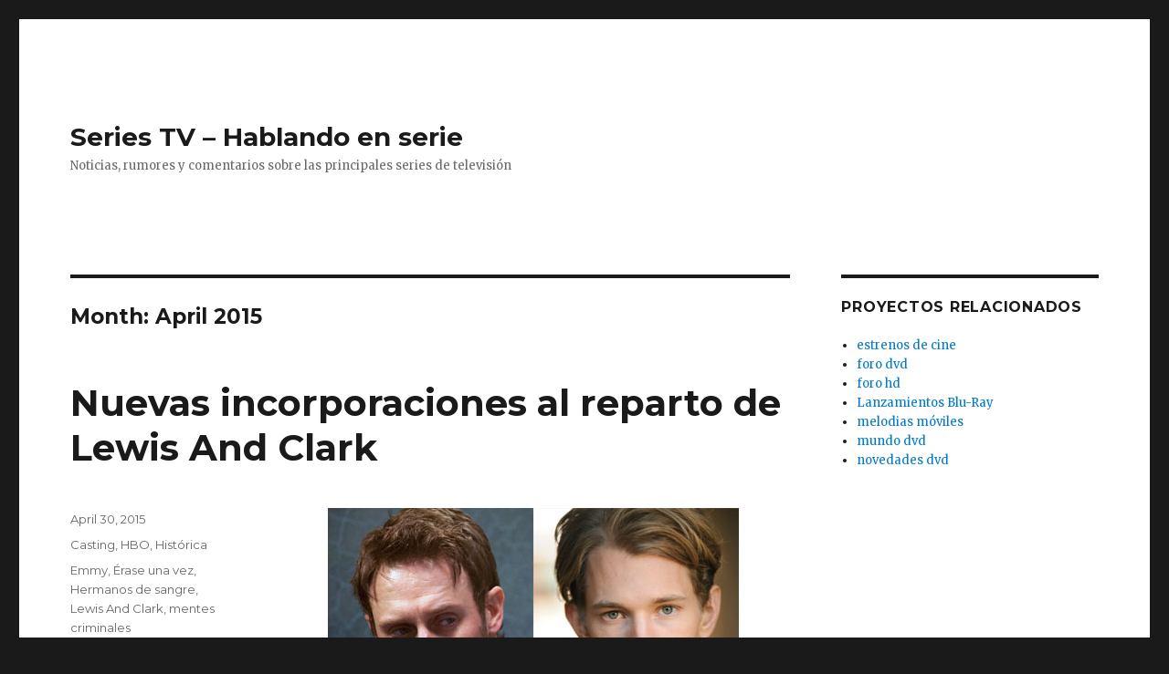

--- FILE ---
content_type: text/html; charset=UTF-8
request_url: http://www.hablandoenserie.com/date/2015/04/
body_size: 9771
content:
<!DOCTYPE html>
<html lang="en-US" class="no-js">
<head>
	<meta charset="UTF-8">
	<meta name="viewport" content="width=device-width, initial-scale=1">
	<link rel="profile" href="https://gmpg.org/xfn/11">
		<script>(function(html){html.className = html.className.replace(/\bno-js\b/,'js')})(document.documentElement);</script>
<title>April 2015 &#8211; Series TV &#8211; Hablando en serie</title>
<link rel='dns-prefetch' href='//fonts.googleapis.com' />
<link rel='dns-prefetch' href='//s.w.org' />
<link href='https://fonts.gstatic.com' crossorigin rel='preconnect' />
<link rel="alternate" type="application/rss+xml" title="Series TV - Hablando en serie &raquo; Feed" href="http://www.hablandoenserie.com/feed/" />
<link rel="alternate" type="application/rss+xml" title="Series TV - Hablando en serie &raquo; Comments Feed" href="http://www.hablandoenserie.com/comments/feed/" />
		<script type="text/javascript">
			window._wpemojiSettings = {"baseUrl":"https:\/\/s.w.org\/images\/core\/emoji\/11\/72x72\/","ext":".png","svgUrl":"https:\/\/s.w.org\/images\/core\/emoji\/11\/svg\/","svgExt":".svg","source":{"concatemoji":"http:\/\/www.hablandoenserie.com\/wp-includes\/js\/wp-emoji-release.min.js?ver=5.0.22"}};
			!function(e,a,t){var n,r,o,i=a.createElement("canvas"),p=i.getContext&&i.getContext("2d");function s(e,t){var a=String.fromCharCode;p.clearRect(0,0,i.width,i.height),p.fillText(a.apply(this,e),0,0);e=i.toDataURL();return p.clearRect(0,0,i.width,i.height),p.fillText(a.apply(this,t),0,0),e===i.toDataURL()}function c(e){var t=a.createElement("script");t.src=e,t.defer=t.type="text/javascript",a.getElementsByTagName("head")[0].appendChild(t)}for(o=Array("flag","emoji"),t.supports={everything:!0,everythingExceptFlag:!0},r=0;r<o.length;r++)t.supports[o[r]]=function(e){if(!p||!p.fillText)return!1;switch(p.textBaseline="top",p.font="600 32px Arial",e){case"flag":return s([55356,56826,55356,56819],[55356,56826,8203,55356,56819])?!1:!s([55356,57332,56128,56423,56128,56418,56128,56421,56128,56430,56128,56423,56128,56447],[55356,57332,8203,56128,56423,8203,56128,56418,8203,56128,56421,8203,56128,56430,8203,56128,56423,8203,56128,56447]);case"emoji":return!s([55358,56760,9792,65039],[55358,56760,8203,9792,65039])}return!1}(o[r]),t.supports.everything=t.supports.everything&&t.supports[o[r]],"flag"!==o[r]&&(t.supports.everythingExceptFlag=t.supports.everythingExceptFlag&&t.supports[o[r]]);t.supports.everythingExceptFlag=t.supports.everythingExceptFlag&&!t.supports.flag,t.DOMReady=!1,t.readyCallback=function(){t.DOMReady=!0},t.supports.everything||(n=function(){t.readyCallback()},a.addEventListener?(a.addEventListener("DOMContentLoaded",n,!1),e.addEventListener("load",n,!1)):(e.attachEvent("onload",n),a.attachEvent("onreadystatechange",function(){"complete"===a.readyState&&t.readyCallback()})),(n=t.source||{}).concatemoji?c(n.concatemoji):n.wpemoji&&n.twemoji&&(c(n.twemoji),c(n.wpemoji)))}(window,document,window._wpemojiSettings);
		</script>
		<style type="text/css">
img.wp-smiley,
img.emoji {
	display: inline !important;
	border: none !important;
	box-shadow: none !important;
	height: 1em !important;
	width: 1em !important;
	margin: 0 .07em !important;
	vertical-align: -0.1em !important;
	background: none !important;
	padding: 0 !important;
}
</style>
<link rel='stylesheet' id='wp-block-library-css'  href='http://www.hablandoenserie.com/wp-includes/css/dist/block-library/style.min.css?ver=5.0.22' type='text/css' media='all' />
<link rel='stylesheet' id='wp-block-library-theme-css'  href='http://www.hablandoenserie.com/wp-includes/css/dist/block-library/theme.min.css?ver=5.0.22' type='text/css' media='all' />
<link rel='stylesheet' id='twentysixteen-fonts-css'  href='https://fonts.googleapis.com/css?family=Merriweather%3A400%2C700%2C900%2C400italic%2C700italic%2C900italic%7CMontserrat%3A400%2C700%7CInconsolata%3A400&#038;subset=latin%2Clatin-ext&#038;display=fallback' type='text/css' media='all' />
<link rel='stylesheet' id='genericons-css'  href='http://www.hablandoenserie.com/wp-content/themes/twentysixteen/genericons/genericons.css?ver=20201208' type='text/css' media='all' />
<link rel='stylesheet' id='twentysixteen-style-css'  href='http://www.hablandoenserie.com/wp-content/themes/twentysixteen/style.css?ver=20201208' type='text/css' media='all' />
<link rel='stylesheet' id='twentysixteen-block-style-css'  href='http://www.hablandoenserie.com/wp-content/themes/twentysixteen/css/blocks.css?ver=20220524' type='text/css' media='all' />
<!--[if lt IE 10]>
<link rel='stylesheet' id='twentysixteen-ie-css'  href='http://www.hablandoenserie.com/wp-content/themes/twentysixteen/css/ie.css?ver=20170530' type='text/css' media='all' />
<![endif]-->
<!--[if lt IE 9]>
<link rel='stylesheet' id='twentysixteen-ie8-css'  href='http://www.hablandoenserie.com/wp-content/themes/twentysixteen/css/ie8.css?ver=20170530' type='text/css' media='all' />
<![endif]-->
<!--[if lt IE 8]>
<link rel='stylesheet' id='twentysixteen-ie7-css'  href='http://www.hablandoenserie.com/wp-content/themes/twentysixteen/css/ie7.css?ver=20170530' type='text/css' media='all' />
<![endif]-->
<!--[if lt IE 9]>
<script type='text/javascript' src='http://www.hablandoenserie.com/wp-content/themes/twentysixteen/js/html5.js?ver=3.7.3'></script>
<![endif]-->
<script type='text/javascript' src='http://www.hablandoenserie.com/wp-includes/js/jquery/jquery.js?ver=1.12.4'></script>
<script type='text/javascript' src='http://www.hablandoenserie.com/wp-includes/js/jquery/jquery-migrate.min.js?ver=1.4.1'></script>
<link rel='https://api.w.org/' href='http://www.hablandoenserie.com/wp-json/' />
<link rel="EditURI" type="application/rsd+xml" title="RSD" href="http://www.hablandoenserie.com/xmlrpc.php?rsd" />
<link rel="wlwmanifest" type="application/wlwmanifest+xml" href="http://www.hablandoenserie.com/wp-includes/wlwmanifest.xml" /> 
<meta name="generator" content="WordPress 5.0.22" />
</head>

<body class="archive date wp-embed-responsive hfeed">
<div id="page" class="site">
	<div class="site-inner">
		<a class="skip-link screen-reader-text" href="#content">Skip to content</a>

		<header id="masthead" class="site-header">
			<div class="site-header-main">
				<div class="site-branding">
					
											<p class="site-title"><a href="http://www.hablandoenserie.com/" rel="home">Series TV &#8211; Hablando en serie</a></p>
												<p class="site-description">Noticias, rumores y comentarios sobre las principales series de televisión</p>
									</div><!-- .site-branding -->

							</div><!-- .site-header-main -->

					</header><!-- .site-header -->

		<div id="content" class="site-content">

	<div id="primary" class="content-area">
		<main id="main" class="site-main">

		
			<header class="page-header">
				<h1 class="page-title">Month: April 2015</h1>			</header><!-- .page-header -->

			
<article id="post-12629" class="post-12629 post type-post status-publish format-standard hentry category-casting category-hbo category-historica tag-emmy tag-erase-una-vez tag-hermanos-de-sangre tag-lewis-and-clark tag-mentes-criminales">
	<header class="entry-header">
		
		<h2 class="entry-title"><a href="http://www.hablandoenserie.com/casting/nuevas-incorporaciones-al-reparto-de-lewis-and-clark/12629/" rel="bookmark">Nuevas incorporaciones al reparto de Lewis And Clark</a></h2>	</header><!-- .entry-header -->

	
	
	<div class="entry-content">
		<p style="text-align: center;"><img class="size-full wp-image-12630 aligncenter" title="Nuevas incorporaciones al reparto de Lewis And Clark" src="http://www.hablandoenserie.com/wp-content/uploads/2015/04/hablandoenserie-Lewis-and-Clark.jpg" alt="Nuevas incorporaciones al reparto de Lewis And Clark" width="450" height="250" /></p>
<p><strong>Josh Stewart</strong> (<strong><a title="Mentes criminales" href="http://www.hablandoenserie.com/tag/mentes-criminales/" target="_self">Mentes criminales</a></strong>) y <strong>Parker Croft</strong> (<strong><a title="Érase una vez" href="http://www.hablandoenserie.com/tag/erase-una-vez/" target="_self">Érase una vez</a></strong>) son las nuevas incorporaciones al reparto de <strong><a title="Lewis And Clark" href="http://www.hablandoenserie.com/tag/lewis-and-clark/" target="_self">Lewis And Clark</a></strong>, una nueva miniserie del canal por cable <a title="HBO" href="http://www.hablandoenserie.com/category/cadenas-televisivas/hbo/" target="_self"><strong>HBO</strong></a> basada en el libro Undaunted Courage de Stephen E. Ambrose.</p>
<p>Lewis And Clark es la crónica de la primera expedición americana de las tierras al oeste del río Mississippi. La empresa, encargada por el presidente Thomas Jefferson, fue liderada por el capitán Meriwether Lewis (al que dará vida Casey Affleck) y el teniente William Clark (interpretado por Matthias Schoenaerts), que encabezaron un contingente de voluntarios del ejército americano con el objetivo de encontrar una ruta segura hacia el Océano Pacífico.</p>
<p> <a href="http://www.hablandoenserie.com/casting/nuevas-incorporaciones-al-reparto-de-lewis-and-clark/12629/#more-12629" class="more-link">Continue reading<span class="screen-reader-text"> &#8220;Nuevas incorporaciones al reparto de Lewis And Clark&#8221;</span></a></p>
	</div><!-- .entry-content -->

	<footer class="entry-footer">
		<span class="byline"><span class="author vcard"><img alt='' src='http://0.gravatar.com/avatar/6e266453f6f9fa8b333c718f9d041c65?s=49&#038;d=mm&#038;r=g' srcset='http://0.gravatar.com/avatar/6e266453f6f9fa8b333c718f9d041c65?s=98&#038;d=mm&#038;r=g 2x' class='avatar avatar-49 photo' height='49' width='49' /><span class="screen-reader-text">Author </span> <a class="url fn n" href="http://www.hablandoenserie.com/author/admin/">admin</a></span></span><span class="posted-on"><span class="screen-reader-text">Posted on </span><a href="http://www.hablandoenserie.com/casting/nuevas-incorporaciones-al-reparto-de-lewis-and-clark/12629/" rel="bookmark"><time class="entry-date published updated" datetime="2015-04-30T07:29:56+00:00">April 30, 2015</time></a></span><span class="cat-links"><span class="screen-reader-text">Categories </span><a href="http://www.hablandoenserie.com/category/casting/" rel="category tag">Casting</a>, <a href="http://www.hablandoenserie.com/category/cadenas-televisivas/hbo/" rel="category tag">HBO</a>, <a href="http://www.hablandoenserie.com/category/generos/historica/" rel="category tag">Histórica</a></span><span class="tags-links"><span class="screen-reader-text">Tags </span><a href="http://www.hablandoenserie.com/tag/emmy/" rel="tag">Emmy</a>, <a href="http://www.hablandoenserie.com/tag/erase-una-vez/" rel="tag">Érase una vez</a>, <a href="http://www.hablandoenserie.com/tag/hermanos-de-sangre/" rel="tag">Hermanos de sangre</a>, <a href="http://www.hablandoenserie.com/tag/lewis-and-clark/" rel="tag">Lewis And Clark</a>, <a href="http://www.hablandoenserie.com/tag/mentes-criminales/" rel="tag">mentes criminales</a></span><span class="comments-link"><a href="http://www.hablandoenserie.com/casting/nuevas-incorporaciones-al-reparto-de-lewis-and-clark/12629/#respond">Leave a comment<span class="screen-reader-text"> on Nuevas incorporaciones al reparto de Lewis And Clark</span></a></span>			</footer><!-- .entry-footer -->
</article><!-- #post-12629 -->

<article id="post-12625" class="post-12625 post type-post status-publish format-standard hentry category-starz tag-flesh-and-bone">
	<header class="entry-header">
		
		<h2 class="entry-title"><a href="http://www.hablandoenserie.com/cadenas-televisivas/starz/primer-trailer-de-flesh-and-bone/12625/" rel="bookmark">Primer tráiler de Flesh and Bone</a></h2>	</header><!-- .entry-header -->

	
	
	<div class="entry-content">
		<p style="text-align: center;"><img class="size-full wp-image-12627 aligncenter" title="Primer tráiler de Flesh and Bone" src="http://www.hablandoenserie.com/wp-content/uploads/2015/04/hablandoenserie-Flesh-and-Bone1.jpg" alt="Primer tráiler de Flesh and Bone" width="450" height="273" /></p>
<p>Aunque su estreno no tendrá lugar hasta el próximo 8 de noviembre, el canal por cable <strong><a title="Starz" href="http://www.hablandoenserie.com/category/cadenas-televisivas/starz/" target="_self">Starz</a></strong> ha presentado el primer tráiler de <strong><a title="Flesh and Bone" href="http://www.hablandoenserie.com/tag/flesh-and-bone/" target="_self">Flesh and Bone</a></strong>, una nueva serie ambientada en el mundo del ballet profesional.</p>
<p>Flesh and Bone se centra en el personaje de Claire, papel interpretado por <strong><a title="Sarah Hay protagonizará Flesh and Bone" href="http://www.hablandoenserie.com/generos/drama/sarah-hay-protagonizara-flesh-and-bone/11572/" target="_blank">Sarah Hay</a></strong>, a la que pudimos ver en la película protagonizada por Natalie Portman <a href="http://www.imdb.com/title/tt0947798/?ref_=nm_flmg_act_1" target="_blank">Cisne negro</a>, una bailarina frágil e inocente con un turbulento pasado que se une a una prestigiosa compañía de danza de Nueva York.</p>
<p> <a href="http://www.hablandoenserie.com/cadenas-televisivas/starz/primer-trailer-de-flesh-and-bone/12625/#more-12625" class="more-link">Continue reading<span class="screen-reader-text"> &#8220;Primer tráiler de Flesh and Bone&#8221;</span></a></p>
	</div><!-- .entry-content -->

	<footer class="entry-footer">
		<span class="byline"><span class="author vcard"><img alt='' src='http://0.gravatar.com/avatar/6e266453f6f9fa8b333c718f9d041c65?s=49&#038;d=mm&#038;r=g' srcset='http://0.gravatar.com/avatar/6e266453f6f9fa8b333c718f9d041c65?s=98&#038;d=mm&#038;r=g 2x' class='avatar avatar-49 photo' height='49' width='49' /><span class="screen-reader-text">Author </span> <a class="url fn n" href="http://www.hablandoenserie.com/author/admin/">admin</a></span></span><span class="posted-on"><span class="screen-reader-text">Posted on </span><a href="http://www.hablandoenserie.com/cadenas-televisivas/starz/primer-trailer-de-flesh-and-bone/12625/" rel="bookmark"><time class="entry-date published updated" datetime="2015-04-28T21:10:33+00:00">April 28, 2015</time></a></span><span class="cat-links"><span class="screen-reader-text">Categories </span><a href="http://www.hablandoenserie.com/category/cadenas-televisivas/starz/" rel="category tag">Starz</a></span><span class="tags-links"><span class="screen-reader-text">Tags </span><a href="http://www.hablandoenserie.com/tag/flesh-and-bone/" rel="tag">Flesh and Bone</a></span><span class="comments-link"><a href="http://www.hablandoenserie.com/cadenas-televisivas/starz/primer-trailer-de-flesh-and-bone/12625/#respond">Leave a comment<span class="screen-reader-text"> on Primer tráiler de Flesh and Bone</span></a></span>			</footer><!-- .entry-footer -->
</article><!-- #post-12625 -->

<article id="post-12620" class="post-12620 post type-post status-publish format-standard hentry category-abc category-drama category-estrenos category-historica category-promo tag-the-astronaut-wives-club">
	<header class="entry-header">
		
		<h2 class="entry-title"><a href="http://www.hablandoenserie.com/generos/drama/trailer-de-the-astronaut-wives-club/12620/" rel="bookmark">Tráiler de The Astronaut Wives Club</a></h2>	</header><!-- .entry-header -->

	
	
	<div class="entry-content">
		<p>La <a title="ABC" href="http://www.hablandoenserie.com/category/cadenas-televisivas/abc/" target="_self">ABC</a> ha lanzado el tráiler de <strong><a title="The Astronaut Wives Club" href="http://www.hablandoenserie.com/tag/the-astronaut-wives-club/" target="_self">The Astronaut Wives Club</a></strong>, una nueva serie ambientada en pleno auge de la carrera espacial y centrada en las mujeres de los astronautas que podremos ver a partir del 18 de junio.</p>
<p style="text-align: center;"><iframe width="500" height="281" src="https://www.youtube.com/embed/PgznfFhkKFc" frameborder="0" allowfullscreen></iframe></p>
	</div><!-- .entry-content -->

	<footer class="entry-footer">
		<span class="byline"><span class="author vcard"><img alt='' src='http://0.gravatar.com/avatar/6e266453f6f9fa8b333c718f9d041c65?s=49&#038;d=mm&#038;r=g' srcset='http://0.gravatar.com/avatar/6e266453f6f9fa8b333c718f9d041c65?s=98&#038;d=mm&#038;r=g 2x' class='avatar avatar-49 photo' height='49' width='49' /><span class="screen-reader-text">Author </span> <a class="url fn n" href="http://www.hablandoenserie.com/author/admin/">admin</a></span></span><span class="posted-on"><span class="screen-reader-text">Posted on </span><a href="http://www.hablandoenserie.com/generos/drama/trailer-de-the-astronaut-wives-club/12620/" rel="bookmark"><time class="entry-date published updated" datetime="2015-04-26T17:03:39+00:00">April 26, 2015</time></a></span><span class="cat-links"><span class="screen-reader-text">Categories </span><a href="http://www.hablandoenserie.com/category/cadenas-televisivas/abc/" rel="category tag">ABC</a>, <a href="http://www.hablandoenserie.com/category/generos/drama/" rel="category tag">Drama</a>, <a href="http://www.hablandoenserie.com/category/estrenos/" rel="category tag">Estrenos</a>, <a href="http://www.hablandoenserie.com/category/generos/historica/" rel="category tag">Histórica</a>, <a href="http://www.hablandoenserie.com/category/promo/" rel="category tag">Promo</a></span><span class="tags-links"><span class="screen-reader-text">Tags </span><a href="http://www.hablandoenserie.com/tag/the-astronaut-wives-club/" rel="tag">The Astronaut Wives Club</a></span><span class="comments-link"><a href="http://www.hablandoenserie.com/generos/drama/trailer-de-the-astronaut-wives-club/12620/#respond">Leave a comment<span class="screen-reader-text"> on Tráiler de The Astronaut Wives Club</span></a></span>			</footer><!-- .entry-footer -->
</article><!-- #post-12620 -->

<article id="post-12618" class="post-12618 post type-post status-publish format-standard hentry category-estrenos category-historica category-promo tag-tut">
	<header class="entry-header">
		
		<h2 class="entry-title"><a href="http://www.hablandoenserie.com/estrenos/trailer-de-tut/12618/" rel="bookmark">Tráiler de Tut</a></h2>	</header><!-- .entry-header -->

	
	
	<div class="entry-content">
		<p>Spike TV ha presentado el tráiler de <strong><a title="Tut" href="http://www.hablandoenserie.com/tag/tut/" target="_self">Tut</a></strong>, una nueva miniserie histórica protagonizada por <strong>Avan Jogia</strong> en el papel de Tutankamon y <strong>Ben Kingsley</strong> como el Gran Visir Ay, el más cercano consejero del joven Faraón, cuyo estreno tendrá lugar el 19 de julio.</p>
<p style="text-align: center;"><iframe width="500" height="281" src="https://www.youtube.com/embed/owsyue_U87o" frameborder="0" allowfullscreen></iframe></p>
	</div><!-- .entry-content -->

	<footer class="entry-footer">
		<span class="byline"><span class="author vcard"><img alt='' src='http://0.gravatar.com/avatar/6e266453f6f9fa8b333c718f9d041c65?s=49&#038;d=mm&#038;r=g' srcset='http://0.gravatar.com/avatar/6e266453f6f9fa8b333c718f9d041c65?s=98&#038;d=mm&#038;r=g 2x' class='avatar avatar-49 photo' height='49' width='49' /><span class="screen-reader-text">Author </span> <a class="url fn n" href="http://www.hablandoenserie.com/author/admin/">admin</a></span></span><span class="posted-on"><span class="screen-reader-text">Posted on </span><a href="http://www.hablandoenserie.com/estrenos/trailer-de-tut/12618/" rel="bookmark"><time class="entry-date published updated" datetime="2015-04-23T21:20:33+00:00">April 23, 2015</time></a></span><span class="cat-links"><span class="screen-reader-text">Categories </span><a href="http://www.hablandoenserie.com/category/estrenos/" rel="category tag">Estrenos</a>, <a href="http://www.hablandoenserie.com/category/generos/historica/" rel="category tag">Histórica</a>, <a href="http://www.hablandoenserie.com/category/promo/" rel="category tag">Promo</a></span><span class="tags-links"><span class="screen-reader-text">Tags </span><a href="http://www.hablandoenserie.com/tag/tut/" rel="tag">Tut</a></span><span class="comments-link"><a href="http://www.hablandoenserie.com/estrenos/trailer-de-tut/12618/#respond">Leave a comment<span class="screen-reader-text"> on Tráiler de Tut</span></a></span>			</footer><!-- .entry-footer -->
</article><!-- #post-12618 -->

<article id="post-12615" class="post-12615 post type-post status-publish format-standard hentry category-casting category-ciencia-ficcion category-fox category-policiaca tag-dallas tag-expediente-x tag-sons-of-anarchy">
	<header class="entry-header">
		
		<h2 class="entry-title"><a href="http://www.hablandoenserie.com/generos/policiaca/mitch-pileggi-volvera-a-expediente-x/12615/" rel="bookmark">Mitch Pileggi volverá a Expediente X</a></h2>	</header><!-- .entry-header -->

	
	
	<div class="entry-content">
		<p style="text-align: center;"><img class="size-full wp-image-12616 aligncenter" title="Mitch Pileggi volverá a Expediente X" src="http://www.hablandoenserie.com/wp-content/uploads/2015/04/hablandoenserie-Expediente-X.jpg" alt="Mitch Pileggi volverá a Expediente X" width="450" height="204" /></p>
<p>Aunque hace unas semanas el propio David Duchovny adelantó la noticia en el programa de David Letterman, ayer fue el propio <strong>Mitch Pileggi</strong> el que confirmó a través de su cuenta de <em><a href="https://twitter.com/MitchPileggi1/status/590231927648423936" target="_blank">twitter</a></em> que estará presente en la nueva entrega de <a title="Expediente X" href="http://www.hablandoenserie.com/tag/expediente-x/" target="_self"><strong>Expediente X</strong></a>.</p>
<p>El veterano actor, al que en los últimos años hemos podido ver en series como <strong><a title="Sons of Anarchy" href="http://www.hablandoenserie.com/tag/sons-of-anarchy/" target="_self">Sons of Anarchy</a></strong> o <strong><a title="Dallas" href="http://www.hablandoenserie.com/tag/dallas/" target="_self">Dallas</a></strong>, retomará el papel de Walter Skinner, el jefe de los agentes Mulder y Scully, a los que volverán a dar vida <strong>David Duchovny</strong> y <strong>Gillian Anderson</strong>, protagonistas de la serie original.</p>
<p> <a href="http://www.hablandoenserie.com/generos/policiaca/mitch-pileggi-volvera-a-expediente-x/12615/#more-12615" class="more-link">Continue reading<span class="screen-reader-text"> &#8220;Mitch Pileggi volverá a Expediente X&#8221;</span></a></p>
	</div><!-- .entry-content -->

	<footer class="entry-footer">
		<span class="byline"><span class="author vcard"><img alt='' src='http://0.gravatar.com/avatar/6e266453f6f9fa8b333c718f9d041c65?s=49&#038;d=mm&#038;r=g' srcset='http://0.gravatar.com/avatar/6e266453f6f9fa8b333c718f9d041c65?s=98&#038;d=mm&#038;r=g 2x' class='avatar avatar-49 photo' height='49' width='49' /><span class="screen-reader-text">Author </span> <a class="url fn n" href="http://www.hablandoenserie.com/author/admin/">admin</a></span></span><span class="posted-on"><span class="screen-reader-text">Posted on </span><a href="http://www.hablandoenserie.com/generos/policiaca/mitch-pileggi-volvera-a-expediente-x/12615/" rel="bookmark"><time class="entry-date published updated" datetime="2015-04-21T06:16:43+00:00">April 21, 2015</time></a></span><span class="cat-links"><span class="screen-reader-text">Categories </span><a href="http://www.hablandoenserie.com/category/casting/" rel="category tag">Casting</a>, <a href="http://www.hablandoenserie.com/category/generos/ciencia-ficcion/" rel="category tag">Ciencia Ficción</a>, <a href="http://www.hablandoenserie.com/category/cadenas-televisivas/fox/" rel="category tag">FOX</a>, <a href="http://www.hablandoenserie.com/category/generos/policiaca/" rel="category tag">Policiaca</a></span><span class="tags-links"><span class="screen-reader-text">Tags </span><a href="http://www.hablandoenserie.com/tag/dallas/" rel="tag">Dallas</a>, <a href="http://www.hablandoenserie.com/tag/expediente-x/" rel="tag">Expediente X</a>, <a href="http://www.hablandoenserie.com/tag/sons-of-anarchy/" rel="tag">Sons of Anarchy</a></span><span class="comments-link"><a href="http://www.hablandoenserie.com/generos/policiaca/mitch-pileggi-volvera-a-expediente-x/12615/#respond">Leave a comment<span class="screen-reader-text"> on Mitch Pileggi volverá a Expediente X</span></a></span>			</footer><!-- .entry-footer -->
</article><!-- #post-12615 -->

<article id="post-12608" class="post-12608 post type-post status-publish format-standard hentry category-fox category-misterio category-promo tag-american-horror-story tag-scream-queens">
	<header class="entry-header">
		
		<h2 class="entry-title"><a href="http://www.hablandoenserie.com/generos/misterio/tres-posters-de-scream-queens/12608/" rel="bookmark">Tres pósters de Scream Queens</a></h2>	</header><!-- .entry-header -->

	
	
	<div class="entry-content">
		<p style="text-align: center;"><img class="size-full wp-image-12610 aligncenter" title="Tres pósters de Scream Queens" src="http://www.hablandoenserie.com/wp-content/uploads/2015/04/hablandoenserie-Scream-Queens1.jpg" alt="Tres pósters de Scream Queens" width="450" height="197" /></p>
<p>Aunque su estreno no está anunciado hasta el próximo septiembre, la <strong><a title="Fox" href="http://www.hablandoenserie.com/category/cadenas-televisivas/fox/" target="_self">Fox</a></strong> ha presentado tres pósters de <strong><a title="Scream Queens" href="http://www.hablandoenserie.com/tag/scream-queens/" target="_self">Scream Queens</a></strong>, una nueva serie de mezclará terror y comedia creada por <strong>Ryan Murphy</strong>, <strong>Ian Brennan</strong> y <strong>Brad Falchuk</strong>, en la que podremos ver a Jamie Lee Curtis, una de las primeras scream queens gracias a su debut en <em>Halloween</em>, papel que luego explotó en cintas como <em>La niebla</em> o <em>El tren del terror</em>, así como en varias de las secuelas del clásico de John Carpenter.</p>
<p>Al igual que <a title="American Horror Story" href="http://www.hablandoenserie.com/tag/american-horror-story/" target="_self"><strong>American Horror Story</strong></a>, también de los mismos creadores, Scream Queens está pensada como una antología en la que cada temporada será independiente de la anterior variando tanto su localización como su línea argumental. La primera entrega de este nuevo proyecto, que en principio constará de un total de 15 episodios, estará ambientada en un campus universitario que se ve sacudido por una serie de asesinatos.</p>
<p> <a href="http://www.hablandoenserie.com/generos/misterio/tres-posters-de-scream-queens/12608/#more-12608" class="more-link">Continue reading<span class="screen-reader-text"> &#8220;Tres pósters de Scream Queens&#8221;</span></a></p>
	</div><!-- .entry-content -->

	<footer class="entry-footer">
		<span class="byline"><span class="author vcard"><img alt='' src='http://0.gravatar.com/avatar/6e266453f6f9fa8b333c718f9d041c65?s=49&#038;d=mm&#038;r=g' srcset='http://0.gravatar.com/avatar/6e266453f6f9fa8b333c718f9d041c65?s=98&#038;d=mm&#038;r=g 2x' class='avatar avatar-49 photo' height='49' width='49' /><span class="screen-reader-text">Author </span> <a class="url fn n" href="http://www.hablandoenserie.com/author/admin/">admin</a></span></span><span class="posted-on"><span class="screen-reader-text">Posted on </span><a href="http://www.hablandoenserie.com/generos/misterio/tres-posters-de-scream-queens/12608/" rel="bookmark"><time class="entry-date published updated" datetime="2015-04-19T19:15:13+00:00">April 19, 2015</time></a></span><span class="cat-links"><span class="screen-reader-text">Categories </span><a href="http://www.hablandoenserie.com/category/cadenas-televisivas/fox/" rel="category tag">FOX</a>, <a href="http://www.hablandoenserie.com/category/generos/misterio/" rel="category tag">Misterio</a>, <a href="http://www.hablandoenserie.com/category/promo/" rel="category tag">Promo</a></span><span class="tags-links"><span class="screen-reader-text">Tags </span><a href="http://www.hablandoenserie.com/tag/american-horror-story/" rel="tag">American Horror Story</a>, <a href="http://www.hablandoenserie.com/tag/scream-queens/" rel="tag">Scream Queens</a></span><span class="comments-link"><a href="http://www.hablandoenserie.com/generos/misterio/tres-posters-de-scream-queens/12608/#respond">Leave a comment<span class="screen-reader-text"> on Tres pósters de Scream Queens</span></a></span>			</footer><!-- .entry-footer -->
</article><!-- #post-12608 -->

<article id="post-12604" class="post-12604 post type-post status-publish format-standard hentry category-amc category-casting category-drama category-misterio tag-agent-carter tag-breaking-bad tag-marvels-agents-of-s-h-i-e-l-d tag-misfits tag-preacher tag-predicador">
	<header class="entry-header">
		
		<h2 class="entry-title"><a href="http://www.hablandoenserie.com/generos/drama/dominic-cooper-sera-el-protagonista-de-predicador/12604/" rel="bookmark">Dominic Cooper será el protagonista de Predicador</a></h2>	</header><!-- .entry-header -->

	
	
	<div class="entry-content">
		<p style="text-align: center;"><img class="size-full wp-image-12605 aligncenter" title="Dominic Cooper será el protagonista de Predicador" src="http://www.hablandoenserie.com/wp-content/uploads/2015/04/hablandoenserie-Predicador1.jpg" alt="Dominic Cooper será el protagonista de Predicador" width="450" height="250" /></p>
<p>El actor británico <strong>Dominic Cooper</strong>, que interpreta el papel de Howard Stark en <strong><a title="Agent Carter" href="http://www.hablandoenserie.com/tag/agent-carter/" target="_self">Agent Carter</a></strong>, será el protagonista de <strong><a title="Preacher" href="http://www.hablandoenserie.com/tag/preacher/" target="_self">Preacher</a></strong> (<strong><a title="Predicador" href="http://www.hablandoenserie.com/tag/predicador/" target="_self">Predicador</a></strong>), adaptación del polémico cómic del mismo nombre creado por Garth Ennis y Steve Dillon a mediados de la década de los 90.</p>
<p>Preacher cuenta la historia de Jesse Custer, al que dará vida Cooper, un predicador de una pequeña ciudad de Texas que, tras ser poseído por una criatura llamada Génesis que le confiere unos increibles poderes sobrenaturales, comienza la búsqueda de Dios, que ha desaparecido del Cielo y abandonado sus responsabilidades. Jesse contará con la compañía de una antigua novia llamada Tulip, papel que interpretará <strong>Ruth Negga</strong> (<a title="Marvel’s Agents of S.H.I.E.L.D." href="http://www.hablandoenserie.com/tag/marvel%e2%80%99s-agents-of-s-h-i-e-l-d/" target="_self"><strong>Marvel’s Agents of S.H.I.E.L.D.</strong></a>) y un vampiro irlandés de nombre Cassidy, al que dará vida <strong>Joseph Gilgun</strong> (<strong><a title="Misfits" href="http://www.hablandoenserie.com/tag/misfits/" target="_self">Misfits</a></strong>).</p>
<p><strong> <a href="http://www.hablandoenserie.com/generos/drama/dominic-cooper-sera-el-protagonista-de-predicador/12604/#more-12604" class="more-link">Continue reading<span class="screen-reader-text"> &#8220;Dominic Cooper será el protagonista de Predicador&#8221;</span></a></strong></p>
	</div><!-- .entry-content -->

	<footer class="entry-footer">
		<span class="byline"><span class="author vcard"><img alt='' src='http://0.gravatar.com/avatar/6e266453f6f9fa8b333c718f9d041c65?s=49&#038;d=mm&#038;r=g' srcset='http://0.gravatar.com/avatar/6e266453f6f9fa8b333c718f9d041c65?s=98&#038;d=mm&#038;r=g 2x' class='avatar avatar-49 photo' height='49' width='49' /><span class="screen-reader-text">Author </span> <a class="url fn n" href="http://www.hablandoenserie.com/author/admin/">admin</a></span></span><span class="posted-on"><span class="screen-reader-text">Posted on </span><a href="http://www.hablandoenserie.com/generos/drama/dominic-cooper-sera-el-protagonista-de-predicador/12604/" rel="bookmark"><time class="entry-date published updated" datetime="2015-04-18T07:39:24+00:00">April 18, 2015</time></a></span><span class="cat-links"><span class="screen-reader-text">Categories </span><a href="http://www.hablandoenserie.com/category/cadenas-televisivas/amc/" rel="category tag">AMC</a>, <a href="http://www.hablandoenserie.com/category/casting/" rel="category tag">Casting</a>, <a href="http://www.hablandoenserie.com/category/generos/drama/" rel="category tag">Drama</a>, <a href="http://www.hablandoenserie.com/category/generos/misterio/" rel="category tag">Misterio</a></span><span class="tags-links"><span class="screen-reader-text">Tags </span><a href="http://www.hablandoenserie.com/tag/agent-carter/" rel="tag">Agent Carter</a>, <a href="http://www.hablandoenserie.com/tag/breaking-bad/" rel="tag">Breaking Bad</a>, <a href="http://www.hablandoenserie.com/tag/marvel%e2%80%99s-agents-of-s-h-i-e-l-d/" rel="tag">Marvel’s Agents of S.H.I.E.L.D.</a>, <a href="http://www.hablandoenserie.com/tag/misfits/" rel="tag">Misfits</a>, <a href="http://www.hablandoenserie.com/tag/preacher/" rel="tag">Preacher</a>, <a href="http://www.hablandoenserie.com/tag/predicador/" rel="tag">Predicador</a></span><span class="comments-link"><a href="http://www.hablandoenserie.com/generos/drama/dominic-cooper-sera-el-protagonista-de-predicador/12604/#respond">Leave a comment<span class="screen-reader-text"> on Dominic Cooper será el protagonista de Predicador</span></a></span>			</footer><!-- .entry-footer -->
</article><!-- #post-12604 -->

<article id="post-12596" class="post-12596 post type-post status-publish format-standard hentry category-estrenos category-nbc category-policiaca category-promo tag-al-descubierto tag-aquarius tag-expediente-x tag-prime-suspect">
	<header class="entry-header">
		
		<h2 class="entry-title"><a href="http://www.hablandoenserie.com/generos/policiaca/trailer-de-aquarios-lo-nuevo-de-david-duchovny/12596/" rel="bookmark">Tráiler de Aquarius, lo nuevo de David Duchovny</a></h2>	</header><!-- .entry-header -->

	
	
	<div class="entry-content">
		<p style="text-align: center;"><img class="size-full wp-image-12597 aligncenter" title="Tráiler de Aquarios, lo nuevo de David Duchovny" src="http://www.hablandoenserie.com/wp-content/uploads/2015/04/hablandoenserie-Aquarius.jpg" alt="Tráiler de Aquarios, lo nuevo de David Duchovny" width="450" height="262" /></p>
<p>A falta de algo más de un mes para su estreno, el próximo 28 de mayo, la cadena <a title="NBC" href="http://www.hablandoenserie.com/category/cadenas-televisivas/nbc/" target="_self"><strong>NBC</strong></a> ha presentado el tráiler de <strong><a title="Aquarius" href="http://www.hablandoenserie.com/tag/aquarius/" target="_self">Aquarius</a></strong>, una nueva serie protagonizada por <strong>David Duchovny</strong>, al que también podremos ver próximamente en el regreso de <strong><a title="Expediente X" href="http://www.hablandoenserie.com/tag/expediente-x/" target="_self">Expediente X</a></strong><a title="Californication" href="http://www.hablandoenserie.com/tag/californication/"><strong> </strong></a>.</p>
<p>Aquarius, escrita por <strong>John McNamara</strong>, guionista de series como <strong><a title="Al descubierto" href="http://www.hablandoenserie.com/tag/al-descubierto/" target="_self">Al descubierto</a></strong> o <strong><a title="Prime Suspect" href="http://www.hablandoenserie.com/tag/prime-suspect/" target="_self">Prime Suspect</a></strong>, está centrada en un sargento de la Policía de Los Ángeles con graves problemas personales, al que dará vida David Duchovny, que se infiltra junto con su joven compañero en la secta dirigida por Charles Manson, cuyo crimen más relevante fue el asesinato de Sharon Tate, la mujer de Roman Polanski, y varios de sus invitados a una fiesta.</p>
<p> <a href="http://www.hablandoenserie.com/generos/policiaca/trailer-de-aquarios-lo-nuevo-de-david-duchovny/12596/#more-12596" class="more-link">Continue reading<span class="screen-reader-text"> &#8220;Tráiler de Aquarius, lo nuevo de David Duchovny&#8221;</span></a></p>
	</div><!-- .entry-content -->

	<footer class="entry-footer">
		<span class="byline"><span class="author vcard"><img alt='' src='http://0.gravatar.com/avatar/6e266453f6f9fa8b333c718f9d041c65?s=49&#038;d=mm&#038;r=g' srcset='http://0.gravatar.com/avatar/6e266453f6f9fa8b333c718f9d041c65?s=98&#038;d=mm&#038;r=g 2x' class='avatar avatar-49 photo' height='49' width='49' /><span class="screen-reader-text">Author </span> <a class="url fn n" href="http://www.hablandoenserie.com/author/admin/">admin</a></span></span><span class="posted-on"><span class="screen-reader-text">Posted on </span><a href="http://www.hablandoenserie.com/generos/policiaca/trailer-de-aquarios-lo-nuevo-de-david-duchovny/12596/" rel="bookmark"><time class="entry-date published" datetime="2015-04-16T18:22:56+00:00">April 16, 2015</time><time class="updated" datetime="2015-04-16T18:23:39+00:00">April 16, 2015</time></a></span><span class="cat-links"><span class="screen-reader-text">Categories </span><a href="http://www.hablandoenserie.com/category/estrenos/" rel="category tag">Estrenos</a>, <a href="http://www.hablandoenserie.com/category/cadenas-televisivas/nbc/" rel="category tag">NBC</a>, <a href="http://www.hablandoenserie.com/category/generos/policiaca/" rel="category tag">Policiaca</a>, <a href="http://www.hablandoenserie.com/category/promo/" rel="category tag">Promo</a></span><span class="tags-links"><span class="screen-reader-text">Tags </span><a href="http://www.hablandoenserie.com/tag/al-descubierto/" rel="tag">Al Descubierto</a>, <a href="http://www.hablandoenserie.com/tag/aquarius/" rel="tag">Aquarius</a>, <a href="http://www.hablandoenserie.com/tag/expediente-x/" rel="tag">Expediente X</a>, <a href="http://www.hablandoenserie.com/tag/prime-suspect/" rel="tag">Prime Suspect</a></span><span class="comments-link"><a href="http://www.hablandoenserie.com/generos/policiaca/trailer-de-aquarios-lo-nuevo-de-david-duchovny/12596/#respond">Leave a comment<span class="screen-reader-text"> on Tráiler de Aquarius, lo nuevo de David Duchovny</span></a></span>			</footer><!-- .entry-footer -->
</article><!-- #post-12596 -->

<article id="post-12593" class="post-12593 post type-post status-publish format-standard hentry category-estrenos category-misterio category-promo tag-scream">
	<header class="entry-header">
		
		<h2 class="entry-title"><a href="http://www.hablandoenserie.com/estrenos/primer-trailer-de-scream/12593/" rel="bookmark">Primer tráiler de Scream</a></h2>	</header><!-- .entry-header -->

	
	
	<div class="entry-content">
		<p>Aunque su estreno no está programado hasta el próximo 30 de junio, la MTV ha presentado el primer tráiler de Scream, adaptación a la pequeña pantalla de la popular franquicia de películas de terror adolescente.</p>
<p style="text-align: center;"><iframe width="500" height="281" src="https://www.youtube.com/embed/qqzgSjZQlLo" frameborder="0" allowfullscreen></iframe></p>
	</div><!-- .entry-content -->

	<footer class="entry-footer">
		<span class="byline"><span class="author vcard"><img alt='' src='http://0.gravatar.com/avatar/6e266453f6f9fa8b333c718f9d041c65?s=49&#038;d=mm&#038;r=g' srcset='http://0.gravatar.com/avatar/6e266453f6f9fa8b333c718f9d041c65?s=98&#038;d=mm&#038;r=g 2x' class='avatar avatar-49 photo' height='49' width='49' /><span class="screen-reader-text">Author </span> <a class="url fn n" href="http://www.hablandoenserie.com/author/admin/">admin</a></span></span><span class="posted-on"><span class="screen-reader-text">Posted on </span><a href="http://www.hablandoenserie.com/estrenos/primer-trailer-de-scream/12593/" rel="bookmark"><time class="entry-date published updated" datetime="2015-04-13T07:31:55+00:00">April 13, 2015</time></a></span><span class="cat-links"><span class="screen-reader-text">Categories </span><a href="http://www.hablandoenserie.com/category/estrenos/" rel="category tag">Estrenos</a>, <a href="http://www.hablandoenserie.com/category/generos/misterio/" rel="category tag">Misterio</a>, <a href="http://www.hablandoenserie.com/category/promo/" rel="category tag">Promo</a></span><span class="tags-links"><span class="screen-reader-text">Tags </span><a href="http://www.hablandoenserie.com/tag/scream/" rel="tag">Scream</a></span><span class="comments-link"><a href="http://www.hablandoenserie.com/estrenos/primer-trailer-de-scream/12593/#respond">Leave a comment<span class="screen-reader-text"> on Primer tráiler de Scream</span></a></span>			</footer><!-- .entry-footer -->
</article><!-- #post-12593 -->

<article id="post-12589" class="post-12589 post type-post status-publish format-standard hentry category-estrenos category-hbo category-policiaca category-promo tag-true-detective">
	<header class="entry-header">
		
		<h2 class="entry-title"><a href="http://www.hablandoenserie.com/generos/policiaca/primer-trailer-de-la-segunda-temporada-de-true-detective/12589/" rel="bookmark">Primer tráiler de la segunda temporada de True Detective</a></h2>	</header><!-- .entry-header -->

	
	
	<div class="entry-content">
		<p style="text-align: center;"><img class="size-full wp-image-12591 aligncenter" title="Primer tráiler de la segunda temporada de True Detective" src="http://www.hablandoenserie.com/wp-content/uploads/2015/04/hablandoenserie-True-Detective.jpg" alt="Primer tráiler de la segunda temporada de True Detective" width="450" height="266" /></p>
<p>La <strong><a title="HBO" href="http://www.hablandoenserie.com/category/cadenas-televisivas/hbo/" target="_self">HBO</a></strong> ha presentado el primer tráiler de la segunda temporada de <strong><a title="True Detective" href="http://www.hablandoenserie.com/tag/true-detective/" target="_self">True Detective</a></strong>, la serie creada por <strong>Nick Pizzolatto</strong>, cuya primera temporada protagonizada por <a title="Matthew McConaughey y Woody Harrelson protagonizarán True Detective" href="http://www.hablandoenserie.com/casting/matthew-mcconaughey-y-woody-harrelson-protagonizaran-true-detective/7106/" target="_blank">Matthew McConaughey y Woody Harrelson</a> se saldó con el aplauso unánime de la crítica.</p>
<p>La trama de esta nueva temporada de True Detective, cuyo estreno está programada para el 21 de junio, girará en torno a tres policías a los que darán vida <strong><a title="Vince Vaughn y Colin Farrell protagonizarán la segunda temporada de True Detective" href="http://www.hablandoenserie.com/generos/policiaca/vince-vaughn-y-colin-farrell-protagonizaran-la-segunda-temporada-de-true-detective/12293/" target="_blank">Colin Farrell</a></strong>, <strong>Rachel McAdams</strong> y <strong>Taylor Kitsch</strong>, que tratan de resolver el sangriento asesinato de un corrupto hombre de negocios cuyo cadáver es encontrado la noche antes a la firma de un importante acuerdo comercial de transporte. También forman parte del reparto de esta segunda temporada <strong><a title="Vince Vaughn y Colin Farrell protagonizarán la segunda temporada de True Detective" href="http://www.hablandoenserie.com/generos/policiaca/vince-vaughn-y-colin-farrell-protagonizaran-la-segunda-temporada-de-true-detective/12293/" target="_blank">Vince Vaughn</a></strong>, que dará vida a Frank Semyon, un criminal cuyo plan para volcar su actividad en negocios legales se pone en peligro tras el asesinato de su socio; y Kelly Reilly, que interpretará a Jordan, la mujer de Frank  y una antigua actriz de segunda fila.</p>
<p> <a href="http://www.hablandoenserie.com/generos/policiaca/primer-trailer-de-la-segunda-temporada-de-true-detective/12589/#more-12589" class="more-link">Continue reading<span class="screen-reader-text"> &#8220;Primer tráiler de la segunda temporada de True Detective&#8221;</span></a></p>
	</div><!-- .entry-content -->

	<footer class="entry-footer">
		<span class="byline"><span class="author vcard"><img alt='' src='http://0.gravatar.com/avatar/6e266453f6f9fa8b333c718f9d041c65?s=49&#038;d=mm&#038;r=g' srcset='http://0.gravatar.com/avatar/6e266453f6f9fa8b333c718f9d041c65?s=98&#038;d=mm&#038;r=g 2x' class='avatar avatar-49 photo' height='49' width='49' /><span class="screen-reader-text">Author </span> <a class="url fn n" href="http://www.hablandoenserie.com/author/admin/">admin</a></span></span><span class="posted-on"><span class="screen-reader-text">Posted on </span><a href="http://www.hablandoenserie.com/generos/policiaca/primer-trailer-de-la-segunda-temporada-de-true-detective/12589/" rel="bookmark"><time class="entry-date published updated" datetime="2015-04-09T20:52:47+00:00">April 9, 2015</time></a></span><span class="cat-links"><span class="screen-reader-text">Categories </span><a href="http://www.hablandoenserie.com/category/estrenos/" rel="category tag">Estrenos</a>, <a href="http://www.hablandoenserie.com/category/cadenas-televisivas/hbo/" rel="category tag">HBO</a>, <a href="http://www.hablandoenserie.com/category/generos/policiaca/" rel="category tag">Policiaca</a>, <a href="http://www.hablandoenserie.com/category/promo/" rel="category tag">Promo</a></span><span class="tags-links"><span class="screen-reader-text">Tags </span><a href="http://www.hablandoenserie.com/tag/true-detective/" rel="tag">True Detective</a></span><span class="comments-link"><a href="http://www.hablandoenserie.com/generos/policiaca/primer-trailer-de-la-segunda-temporada-de-true-detective/12589/#respond">Leave a comment<span class="screen-reader-text"> on Primer tráiler de la segunda temporada de True Detective</span></a></span>			</footer><!-- .entry-footer -->
</article><!-- #post-12589 -->

<article id="post-12585" class="post-12585 post type-post status-publish format-standard hentry category-misterio category-policiaca category-showtime tag-twin-peaks">
	<header class="entry-header">
		
		<h2 class="entry-title"><a href="http://www.hablandoenserie.com/generos/policiaca/david-lynch-anuncia-su-retirada-de-twin-peaks/12585/" rel="bookmark">David Lynch anuncia su retirada de Twin Peaks</a></h2>	</header><!-- .entry-header -->

	
	
	<div class="entry-content">
		<p style="text-align: center;"><img class="size-full wp-image-12586 aligncenter" title="David Lynch anuncia su retirada de Twin Peaks" src="http://www.hablandoenserie.com/wp-content/uploads/2015/04/hablandoenserie-Twin-Peaks.jpg" alt="David Lynch anuncia su retirada de Twin Peaks" width="450" height="244" /></p>
<p>David Lynch, creador de la mítica <strong><a title="Twin Peaks" href="http://www.hablandoenserie.com/tag/twin-peaks/" target="_blank">Twin Peaks</a></strong>, ha anunciado a través de su cuenta de <em><a href="https://twitter.com/david_lynch" target="_blank">Twitter</a></em> que no estará al frente de la nueva temporada que está preparando el canal por cable <strong><a title="Showtime" href="http://www.hablandoenserie.com/category/cadenas-televisivas/showtime/" target="_self">Showtime</a></strong>.</p>
<p>El director ha declarado que después de un año y cuatro meses de negociaciones abandona el proyecto ya que la cadena no ha satisfecho sus demandas económicas para escribir el guión del regreso de Twin Peaks. Lynch también ha comentado, no se sabe si como medida de presión o como prueba de su retirada definitiva del proyecto, que ya ha comenzado a llamar a los actores para exponerles su decisión de no dirigir esta nueva temporada.</p>
<p> <a href="http://www.hablandoenserie.com/generos/policiaca/david-lynch-anuncia-su-retirada-de-twin-peaks/12585/#more-12585" class="more-link">Continue reading<span class="screen-reader-text"> &#8220;David Lynch anuncia su retirada de Twin Peaks&#8221;</span></a></p>
	</div><!-- .entry-content -->

	<footer class="entry-footer">
		<span class="byline"><span class="author vcard"><img alt='' src='http://0.gravatar.com/avatar/6e266453f6f9fa8b333c718f9d041c65?s=49&#038;d=mm&#038;r=g' srcset='http://0.gravatar.com/avatar/6e266453f6f9fa8b333c718f9d041c65?s=98&#038;d=mm&#038;r=g 2x' class='avatar avatar-49 photo' height='49' width='49' /><span class="screen-reader-text">Author </span> <a class="url fn n" href="http://www.hablandoenserie.com/author/admin/">admin</a></span></span><span class="posted-on"><span class="screen-reader-text">Posted on </span><a href="http://www.hablandoenserie.com/generos/policiaca/david-lynch-anuncia-su-retirada-de-twin-peaks/12585/" rel="bookmark"><time class="entry-date published updated" datetime="2015-04-06T19:19:03+00:00">April 6, 2015</time></a></span><span class="cat-links"><span class="screen-reader-text">Categories </span><a href="http://www.hablandoenserie.com/category/generos/misterio/" rel="category tag">Misterio</a>, <a href="http://www.hablandoenserie.com/category/generos/policiaca/" rel="category tag">Policiaca</a>, <a href="http://www.hablandoenserie.com/category/cadenas-televisivas/showtime/" rel="category tag">Showtime</a></span><span class="tags-links"><span class="screen-reader-text">Tags </span><a href="http://www.hablandoenserie.com/tag/twin-peaks/" rel="tag">Twin Peaks</a></span><span class="comments-link"><a href="http://www.hablandoenserie.com/generos/policiaca/david-lynch-anuncia-su-retirada-de-twin-peaks/12585/#respond">Leave a comment<span class="screen-reader-text"> on David Lynch anuncia su retirada de Twin Peaks</span></a></span>			</footer><!-- .entry-footer -->
</article><!-- #post-12585 -->

		</main><!-- .site-main -->
	</div><!-- .content-area -->


	<aside id="secondary" class="sidebar widget-area">
		<section id="linkcat-2" class="widget widget_links"><h2 class="widget-title">Proyectos relacionados</h2>
	<ul class='xoxo blogroll'>
<li><a href="http://www.cinefilo.es">estrenos de cine</a></li>
<li><a href="http://www.forodvd.com">foro dvd</a></li>
<li><a href="http://www.forohd.com">foro hd</a></li>
<li><a href="http://www.1080b.com" target="_blank">Lanzamientos Blu-Ray</a></li>
<li><a href="http://www.melodias.com">melodias móviles</a></li>
<li><a href="http://www.mundodvd.com">mundo dvd</a></li>
<li><a href="http://www.index-dvd.com">novedades dvd</a></li>

	</ul>
</section>
	</aside><!-- .sidebar .widget-area -->

		</div><!-- .site-content -->

		<footer id="colophon" class="site-footer">
			
			
			<div class="site-info">
								<span class="site-title"><a href="http://www.hablandoenserie.com/" rel="home">Series TV &#8211; Hablando en serie</a></span>
								<a href="https://wordpress.org/" class="imprint">
					Proudly powered by WordPress				</a>
			</div><!-- .site-info -->
		</footer><!-- .site-footer -->
	</div><!-- .site-inner -->
</div><!-- .site -->

<script type='text/javascript' src='http://www.hablandoenserie.com/wp-content/themes/twentysixteen/js/skip-link-focus-fix.js?ver=20170530'></script>
<script type='text/javascript'>
/* <![CDATA[ */
var screenReaderText = {"expand":"expand child menu","collapse":"collapse child menu"};
/* ]]> */
</script>
<script type='text/javascript' src='http://www.hablandoenserie.com/wp-content/themes/twentysixteen/js/functions.js?ver=20181217'></script>
<script type='text/javascript' src='http://www.hablandoenserie.com/wp-includes/js/wp-embed.min.js?ver=5.0.22'></script>
</body>
</html>
